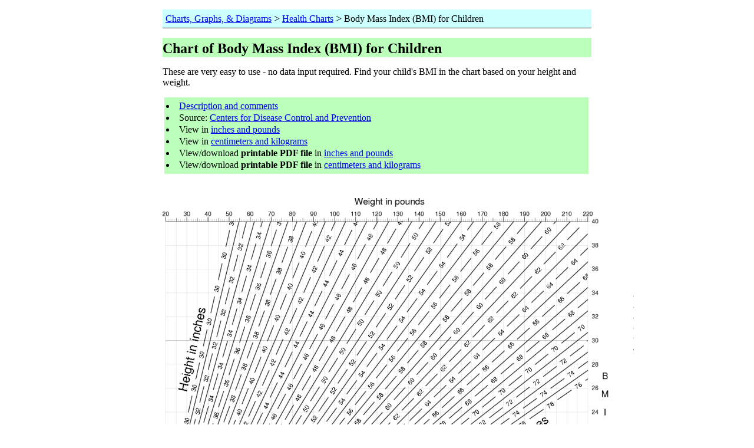

--- FILE ---
content_type: text/html
request_url: https://www.chartsgraphsdiagrams.com/HealthCharts/bmi-children.html
body_size: 1836
content:
<!DOCTYPE html PUBLIC "-//W3C//DTD XHTML 1.0 Transitional//EN"
        "https://www.w3.org/TR/xhtml1/DTD/xhtml1-transitional.dtd">
<html xmlns="https://www.w3.org/1999/xhtml">
<head>
<meta https-equiv="Content-Type" content="application/xhtml+xml; charset=utf-8" />
<meta name="description" content="Quick and easy BMI lookup." />
<title>Chart of Body Mass Index (BMI) for Children</title>
<link rel="stylesheet" type="text/css" href="hcfy.css" />
<link rel="stylesheet" type="text/css" href="heat-index.css" />
</head>
<body>
<div id="container">
<a name="top"></a>
<p class="topnav"><a href="../index.html">Charts, Graphs, &amp; Diagrams</a>

                  <span style="font-size: large;">&gt;</span>
                  <a href="../HealthCharts.html">Health Charts</a>
                  <span style="font-size: large;">&gt;</span>
                  Body Mass Index (BMI) for Children
</p>
<h2>Chart of Body Mass Index (BMI) for Children</h2>
<p>
These are very easy to use - no data input required.
Find your child's BMI in the chart based on your height and weight.
</p>
<ul class="links">
<li><a href="#comments">Description and comments</a></li>

<li>Source: <a href="https://www.cdc.gov/nccdphp/dnpa/bmi/calc-bmi.htm">Centers for Disease Control and Prevention</a></li>
<li>View in <a href="#english">inches and pounds</a></li>
<li>View in <a href="#metric">centimeters and kilograms</a></li>
<li>View/download <b>printable PDF file</b> in <a href="images/bmi-children-english.pdf">inches and pounds</a></li>
<li>View/download <b>printable PDF file</b> in <a href="images/bmi-children-metric.pdf">centimeters and kilograms</a></li>

</ul>

<a name="english"></a>
<br /><br /><img width="800" height="661" src="images/bmi-children-english.png" alt="Chart of Body Mass Index (BMI) for Children - English units" />
<br /><br />
<a name="metric"></a>
<img width="800" height="656" src="images/bmi-children-metric.png" alt="Chart of Body Mass Index (BMI) for Children - metric units" />
<a name="comments"></a>

<h3>Description and comments</h3>
<p>
The Body Mass Index is a rough measure of body fat.
It is not very accurate, because it treats all weight - muscle, fat, bone, etc. - the same.
However, by taking into account both height and weight, it does provide a single number
that can be useful for discussing health risks and desirable targets.
</p>
<p>
BMI values that are too high or too low are associated with increased risks for many diseases.
</p>
<p style="border-style: solid; padding: 5px 5px 5px 5px; text-align: center;">
<b>Determining weight status for children</b><br />
The formula for determining the BMI of children is the same as for adults.<br />
<em>However, the interpretation of weight status (obesity, etc.) is different.</em><br />
See <a href="bmi-percentiles-boys.html">BMI Percentiles for Boys</a> or

<a href="bmi-percentiles-girls.html">BMI Percentiles for Girls</a>
for more info.
</p>
<p>
BMI values are determined with this formula:
</p>
<table border="0" cellspacing="0" cellpadding="5" >
<tr>
<td valign="middle" align="right" class="psmall"><font size="4">BMI = (</font></td>
<td valign="middle" align="center" class="psmall"><u>&nbsp;&nbsp;&nbsp;&nbsp;&nbsp;&nbsp;&nbsp;&nbsp;&nbsp;&nbsp;&nbsp;
    Weight in Pounds&nbsp;&nbsp;&nbsp;&nbsp;&nbsp;&nbsp;&nbsp;&nbsp;&nbsp;&nbsp;&nbsp;&nbsp;&nbsp;</u><br />
     (Height in inches) x (Height in inches)</td>

<td valign="middle" align="left" class="psmall"><font size="4">) x 703</font></td>
</tr>
</table>
<p>
Or this one in metric units:
</p>
<table border="0" cellspacing="0" cellpadding="5">
<tr>
<td valign="middle" align="right" class="psmall"><font size="4">BMI = (</font></td>
<td valign="middle" align="center" class="psmall"><u>&nbsp;&nbsp;&nbsp;&nbsp;&nbsp;&nbsp;&nbsp;&nbsp;&nbsp;&nbsp;&nbsp;
    Weight in Kilograms&nbsp;&nbsp;&nbsp;&nbsp;&nbsp;&nbsp;&nbsp;&nbsp;&nbsp;&nbsp;&nbsp;&nbsp;&nbsp;</u><br />
    (Height in centimeters) x (Height in centimeters)</td>

<td valign="middle" align="left" class="psmall"><font size="4">) x 10,000</font></td>
</tr>
</table>

<!-- Start google-ad-bottom-728x90 -->
<script type="text/javascript"><!--
google_ad_client = "pub-0197032593905458";
google_ad_width = 728;
google_ad_height = 90;
google_ad_format = "728x90_as";
google_ad_type = "text_image";
google_ad_channel ="7433536911";
//--></script>
<script type="text/javascript"
  src="httpss://pagead2.googlesyndication.com/pagead/show_ads.js">
</script>
<noscript></noscript>
<!-- End google-ad-bottom-728x90 -->


<!-- Start google-search -->
<!-- End google-search -->

<!-- Start urchin -->
<script src="https://www.google-analytics.com/urchin.js" type="text/javascript">
</script><noscript></noscript>
<script type="text/javascript">
_uacct = "UA-625674-3";
urchinTracker();
</script><noscript></noscript>
<!-- End urchin -->

<a name="table"></a>
<p class="topnav"><a href="../index.html">Charts, Graphs, &amp; Diagrams</a>
                  <span style="font-size: large;">&gt;</span>

                  <a href="../HealthCharts.html">Health Charts</a>
                  <span style="font-size: large;">&gt;</span>
                  Body Mass Index (BMI) for Children
</p>
<p><font size="-1">&copy; 2006 ChartsGraphsDiagrams.com</font></p>
</div>
</body>
</html>


--- FILE ---
content_type: text/css
request_url: https://www.chartsgraphsdiagrams.com/HealthCharts/hcfy.css
body_size: 397
content:
/* BODY { font-family: Georgia, Times, serif; font-size: medium;}  */
/* BODY { font-family: arial, sans-serif; font-size: small;} */
#container {
  margin: 0 auto;
  width: 728px;
  text-align: left;
  }

p.topnav { background-color: #ccffff;
           padding: 5px 5px 5px 5px;
           border-style: solid;
           border-width: 0px 0px 1px 0px;
  }

ul.links  { background-color: #bbFFbb;
            list-style-position: inside;
            padding: 5px 5px 5px 3px;
            line-height: 20px;
            margin: 5px 5px 5px 3px;
            }
h1 { font-size: large; }
h2, h3, h4 {
           padding: 5px 0px 1px 0px;
           margin: 0px 0px 0px 0px;
           background-color: #bbFFbb;
           }
.list  {
           margin: 0px 0px 0px 15px;
           }

table.table-b {
           margin: 10px;
           border-style: none;
           border-collapse: collapse;
           }

td.table-b, th.table-b {
           border-style: solid;
           border-width: 1px;
           padding: 5px;
           }


--- FILE ---
content_type: text/css
request_url: https://www.chartsgraphsdiagrams.com/HealthCharts/heat-index.css
body_size: 120
content:
.hi { font-size:x-small; }
td.a { background-color: #ffffff; color:black; }
td.b { background-color: #ffff99; color:black; }
td.c { background-color: #ffdd33; color:black; }
td.d { background-color: #ff9900; color:black; }
td.e { background-color: #ff9999; color:black; }
td.f { background-color: #ff9999; color:black; }
